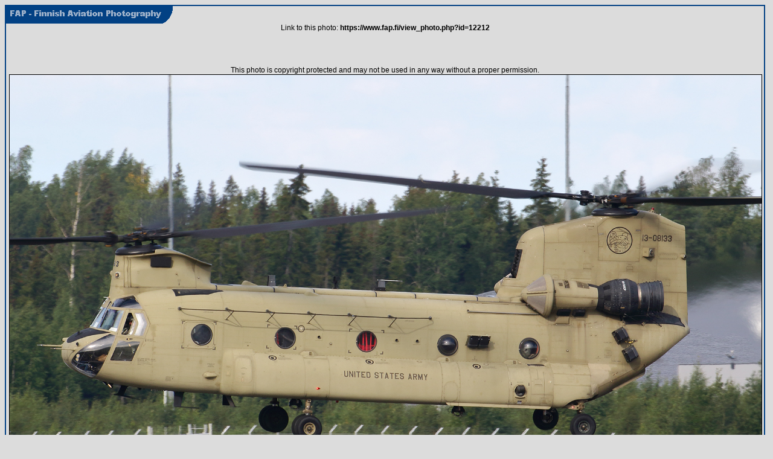

--- FILE ---
content_type: text/html; charset=UTF-8
request_url: http://www.fap.fi/view_photo.php?id=12212
body_size: 1468
content:

<!DOCTYPE html PUBLIC "-//W3C//DTD HTML 4.01 Transitional//EN">
<meta http-equiv="Content-Type" content="text/html; charset=UTF-8" />
<html>
 <head><title>USA - Army Boeing CH-47F Chinook</title>
 <link href="style.css" rel="stylesheet" type="text/css">
<script src="https://code.jquery.com/jquery-3.4.1.js"></script>
<!-- Global site tag (gtag.js) - Google Analytics -->
<script async src="https://www.googletagmanager.com/gtag/js?id=UA-155302973-1"></script>
<script>
  window.dataLayer = window.dataLayer || [];
  function gtag(){dataLayer.push(arguments);}
  gtag('js', new Date());

  gtag('config', 'UA-155302973-1');
</script>
<meta property="og:url" content="http://www.fap.fi/view_photo.php?id=12212" />
<meta property="og:type" content="website" />
<meta property="og:title" content="Finnish Aviation Photography - FAP" />
<meta property="og:description" content="USA - Army Boeing CH-47F Chinook" />
<meta property="og:image" content="http://www.fap.fi/large_images/12212.jpg">
</head>
 <body bgcolor="#dcdcdc">
<center>
 <table cellspacing="0" cellpadding="0" border="0">
  <tr>
   <td bgcolor="#024184" width="2"><img src="images/empty.gif" width="2" alt="" border="0">
   </td>
   <td bgcolor="#024184" height="2"><img src="images/empty.gif" height="2" alt="" border="0">
   </td>
   <td bgcolor="#024184" width="2"><img src="images/empty.gif" width="2" alt="" border="0">
   </td>
   <td><img src="images/empty.gif" width="5" height="1" alt="" border="0"></td>
  </tr>
  <tr>
   <td bgcolor="#024184" width="2"><img src="images/empty.gif" width="2" alt="" border="0">
   </td>
   <td><a href="http://www.fap.fi"><img src="images/fap_logo.gif" border="0"></a>
   </td>
   <td bgcolor="#024184" width="2"><img src="images/empty.gif" width="2" alt="" border="0">
   </td>
   <td><img src="images/empty.gif" width="5" height="1" alt="" border="0"></td>
  </tr>
  <tr>
   <td bgcolor="#024184" width="2"><img src="images/empty.gif" width="2" alt="" border="0">
   </td>
   <td>

 <center>
 Link to this photo: <b>https://www.fap.fi/view_photo.php?id=12212</b><br><br><br>
<br><br>
    This photo is copyright protected and may not be used in any way without a proper permission.<br>
 	<table cellspacing="0" cellpadding="0" border="0">
 	<tr>
 	<td><img src="images/empty.gif" width="5" alt="" border="0"></td>
 	<td class="img">
 	<img class="shrinkToFit" src="http://www.fap.fi/large_images/12212.jpg" border="1" alt="click to view full size image">
 	</td>
 	<td><img src="images/empty.gif" width="5" alt="" border="0"></td>
 	</tr>
 	</table>
 	<br>
  <table width="100%" border="0">
    <tr>
      <td>

   <font class="navi">
 <table border="0">
<tr><td><a href="view_photo.php?id=12213"><img src="/thumbs/12213.jpg"><br>&#60;- next photo</a></td></table>
</font>

      </td>
        <td align="center">
 	<table cellspacing="0" cellpadding="2" border="0">
			    <tr>
			     <td class="photodesc">Airline:</td>
			     <td class="photodesc2"><a href="index.php?location=photos&search=link&airline=USA - Army">USA - Army</a></td>
			    </tr>
			    <tr>
			     <td class="photodesc">Aircraft:</td>
			     <td class="photodesc2"><a href="index.php?location=photos&search=link&aircraft=Boeing CH-47 Chinook">Boeing CH-47F Chinook</a></td>
			    </tr>
			    <tr>
			     <td class="photodesc">Place:</td>
			     <td class="photodesc2"><a href="index.php?location=photos&search=link&loc=Tampere - Pirkkala (TMP / EFTP)">Tampere - Pirkkala (TMP / EFTP)</a>, <a href="index.php?location=photos&search=link&loc=Finland">Finland</a></td>
			    </tr>
			    <tr>
			     <td class="photodesc">Date:</td>
			     <td class="photodesc2"><a href="index.php?location=photos&search=link&keyrange=date&keywords=2022-08-10">2022-08-10</a></td>
			    </tr>
			    <tr>
			     <td class="photodesc">Registration:</td>
			     <td class="photodesc2"><a href="index.php?location=photos&search=link&keyrange=registration&keywords=13-08133">13-08133</a></td>
			    </tr>
			    <tr>
			     <td class="photodesc">Photographer:</td>
			     <td class="photodesc2"><a href="index.php?location=photos&search=link&keyrange=photographer&keywords=Mika B Virolainen">Mika B Virolainen</a></td>
			    </tr>
			    <tr>
			     <td class="photodesc">Remark:</td>
			     <td class="photodesc2">(cn <a href="index.php?location=photos&search=link&keyrange=cn&keywords=M8133">M8133</a>) </td>
			    </tr>
 	</table>
 </td>
 <td align="right">
   <font class="navi">
 <table border="0">
<td><a href="view_photo.php?id=12211"><img src="/thumbs/12211.jpg"><br>previous photo -&#62;</a></td><tr></table>
</font>
 </td>
 </table>
 </center>
 <br>

   </td>
   <td bgcolor="#024184" width="2"><img src="images/empty.gif" width="2" alt="" border="0">
   </td>
   <td><img src="images/empty.gif" width="5" height="1" alt="" border="0"></td>
  </tr>
  <tr>
   <td bgcolor="#024184" width="2"><img src="images/empty.gif" width="2" alt="" border="0">
   </td>
   <td bgcolor="#024184" height="2"><img src="images/empty.gif" height="2" alt="" border="0">
   </td>
   <td bgcolor="#024184" width="2"><img src="images/empty.gif" width="2" alt="" border="0">
   </td>
   <td><img src="images/empty.gif" width="5" height="1" alt="" border="0"></td>
  </tr>
	  <tr>
	   <td></td>
	   <td class="sub_footer">
		<center>
		 Photo &copy; Mika B Virolainen<br>
		 Webdesign &copy; 2004-2025 Janne Laukkonen
		</center>
	   </td>
	  </tr>
 </table>
</center>
<script>
$( "img" ).click(function() {
  $( this ).toggleClass( "shrinkToFit" );
});
</script>

</body>
</html>
